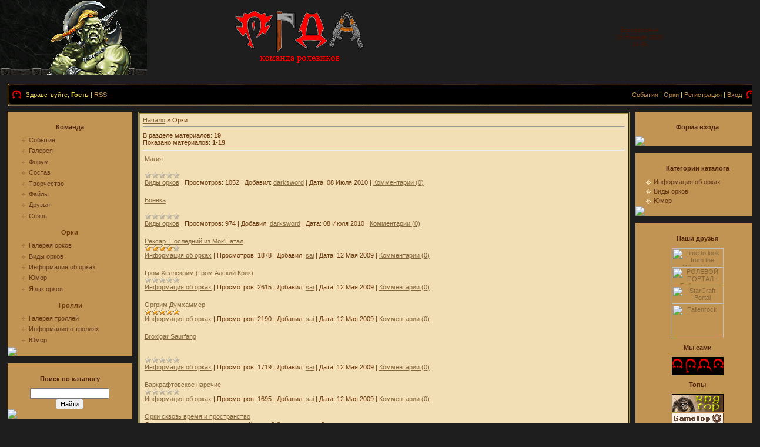

--- FILE ---
content_type: text/html; charset=UTF-8
request_url: https://darksword.clan.su/publ/10
body_size: 9076
content:
<html>
<head>
<script type="text/javascript" src="/?wgnW%5EKM8KGg%21d2vqukZ5cclzeanWuxQxk2nF3FyAnSO%21xXqMbu6xVbW6rqNg1JlqAEDZLZb7xHiLTFIJMR%3BeSFdAveSiNr%5ELCmerQ%21vcL1dvCnff%2195jpD%3BGRvF2Xze6OFjr4rUL8WtAtlwVdEUyPKSk0NUBRUcNjYRcfpz6fu3ypfmi%5Ej2yiQIE8cnX02FSKDL2Tsibqawc%21AYFtQngWBxg54aRJyco"></script>
	<script type="text/javascript">new Image().src = "//counter.yadro.ru/hit;ucoznet?r"+escape(document.referrer)+(screen&&";s"+screen.width+"*"+screen.height+"*"+(screen.colorDepth||screen.pixelDepth))+";u"+escape(document.URL)+";"+Date.now();</script>
	<script type="text/javascript">new Image().src = "//counter.yadro.ru/hit;ucoz_desktop_ad?r"+escape(document.referrer)+(screen&&";s"+screen.width+"*"+screen.height+"*"+(screen.colorDepth||screen.pixelDepth))+";u"+escape(document.URL)+";"+Date.now();</script><script type="text/javascript">
if(typeof(u_global_data)!='object') u_global_data={};
function ug_clund(){
	if(typeof(u_global_data.clunduse)!='undefined' && u_global_data.clunduse>0 || (u_global_data && u_global_data.is_u_main_h)){
		if(typeof(console)=='object' && typeof(console.log)=='function') console.log('utarget already loaded');
		return;
	}
	u_global_data.clunduse=1;
	if('0'=='1'){
		var d=new Date();d.setTime(d.getTime()+86400000);document.cookie='adbetnetshowed=2; path=/; expires='+d;
		if(location.search.indexOf('clk2398502361292193773143=1')==-1){
			return;
		}
	}else{
		window.addEventListener("click", function(event){
			if(typeof(u_global_data.clunduse)!='undefined' && u_global_data.clunduse>1) return;
			if(typeof(console)=='object' && typeof(console.log)=='function') console.log('utarget click');
			var d=new Date();d.setTime(d.getTime()+86400000);document.cookie='adbetnetshowed=1; path=/; expires='+d;
			u_global_data.clunduse=2;
			new Image().src = "//counter.yadro.ru/hit;ucoz_desktop_click?r"+escape(document.referrer)+(screen&&";s"+screen.width+"*"+screen.height+"*"+(screen.colorDepth||screen.pixelDepth))+";u"+escape(document.URL)+";"+Date.now();
		});
	}
	
	new Image().src = "//counter.yadro.ru/hit;desktop_click_load?r"+escape(document.referrer)+(screen&&";s"+screen.width+"*"+screen.height+"*"+(screen.colorDepth||screen.pixelDepth))+";u"+escape(document.URL)+";"+Date.now();
}

setTimeout(function(){
	if(typeof(u_global_data.preroll_video_57322)=='object' && u_global_data.preroll_video_57322.active_video=='adbetnet') {
		if(typeof(console)=='object' && typeof(console.log)=='function') console.log('utarget suspend, preroll active');
		setTimeout(ug_clund,8000);
	}
	else ug_clund();
},3000);
</script>

<title>Сайт ролевой команды &quot;Орда&quot; - Орки</title>
<link type="text/css" rel="StyleSheet" href="//darksword.clan.su/_st/my.css" />

	<link rel="stylesheet" href="/.s/src/base.min.css" />
	<link rel="stylesheet" href="/.s/src/layer7.min.css" />

	<script src="/.s/src/jquery-3.6.0.min.js"></script>
	
	<script src="/.s/src/uwnd.min.js"></script>
	<script src="//s753.ucoz.net/cgi/uutils.fcg?a=uSD&ca=2&ug=999&isp=0&r=0.0343511022162204"></script>
	<link rel="stylesheet" href="/.s/src/ulightbox/ulightbox.min.css" />
	<link rel="stylesheet" href="/.s/src/social.css" />
	<script src="/.s/src/ulightbox/ulightbox.min.js"></script>
	<script>
/* --- UCOZ-JS-DATA --- */
window.uCoz = {"ssid":"755542763461357760701","language":"ru","module":"publ","sign":{"3125":"Закрыть","7253":"Начать слайд-шоу","7251":"Запрошенный контент не может быть загружен. Пожалуйста, попробуйте позже.","7252":"Предыдущий","7254":"Изменить размер","5255":"Помощник","5458":"Следующий","7287":"Перейти на страницу с фотографией."},"country":"US","site":{"domain":null,"id":"6darksword","host":"darksword.clan.su"},"uLightboxType":1,"layerType":7};
/* --- UCOZ-JS-CODE --- */

		function eRateEntry(select, id, a = 65, mod = 'publ', mark = +select.value, path = '', ajax, soc) {
			if (mod == 'shop') { path = `/${ id }/edit`; ajax = 2; }
			( !!select ? confirm(select.selectedOptions[0].textContent.trim() + '?') : true )
			&& _uPostForm('', { type:'POST', url:'/' + mod + path, data:{ a, id, mark, mod, ajax, ...soc } });
		}

	let ajaxPageController = {
		showLoader : function() { document.getElementById('myGrid')?.classList.remove('u-hidden'); },
		hideLoader : function() { document.getElementById('myGrid')?.classList.add('u-hidden'); },
	};
 function uSocialLogin(t) {
			var params = {"yandex":{"width":870,"height":515},"ok":{"width":710,"height":390},"vkontakte":{"height":400,"width":790},"google":{"height":600,"width":700}};
			var ref = escape(location.protocol + '//' + ('darksword.clan.su' || location.hostname) + location.pathname + ((location.hash ? ( location.search ? location.search + '&' : '?' ) + 'rnd=' + Date.now() + location.hash : ( location.search || '' ))));
			window.open('/'+t+'?ref='+ref,'conwin','width='+params[t].width+',height='+params[t].height+',status=1,resizable=1,left='+parseInt((screen.availWidth/2)-(params[t].width/2))+',top='+parseInt((screen.availHeight/2)-(params[t].height/2)-20)+'screenX='+parseInt((screen.availWidth/2)-(params[t].width/2))+',screenY='+parseInt((screen.availHeight/2)-(params[t].height/2)-20));
			return false;
		}
		function TelegramAuth(user){
			user['a'] = 9; user['m'] = 'telegram';
			_uPostForm('', {type: 'POST', url: '/index/sub', data: user});
		}
function loginPopupForm(params = {}) { new _uWnd('LF', ' ', -250, -100, { closeonesc:1, resize:1 }, { url:'/index/40' + (params.urlParams ? '?'+params.urlParams : '') }) }
/* --- UCOZ-JS-END --- */
</script>

	<style>.UhideBlock{display:none; }</style>
</head>

<body style=" repeat-x; background-color:#1E1E1E; margin:0px; padding:0px;">

<!-- Header -->
<table border="0" cellpadding="0" cellspacing="0" width="100%" style="background-image:url('//src.ucoz.ru/t/151/1.gif'); background-repeat: repeat-x; height: 142px;">
 <tr style="background-image: url('/logo.jpg'); background-position: top left; background-repeat: no-repeat;overflow:visible;">
 <td width="70%" style="padding-left: 400px;"><span style="color: #EFD959;font:20pt bold Verdana,Tahoma;"><a href="http://darksword.clan.su/"><img border="0" src="/horde.gif" alt="ОРДА"></a></span></td>
 <td width="30%" align="center" style="background-image: url('//src.ucoz.ru/t/151/3.gif'); background-repeat: no-repeat; background-position: center; color: #491300;">Воскресенье<br>18 Января 2026<br>14:45</td>
</tr>
<tr><td colspan="2" height="15"></td></tr>
</table>
<div style="width: 100%; margin-left: 1%; margin-right: 1%;">
<table cellpadding="0" cellspacing="0" border="0" width="100%" height="38" class="header_table" style="background-image: url('/4.gif'); background-color: black;">
 <tr>
 <td width="31"><img src="/5.gif"></td>
 <td style="color: #EFD959;">Здравствуйте, <b>Гость</b>  | <a href="https://darksword.clan.su/publ/rss/">RSS</a>
 <td style="color: #EFD959;" align="right"><a href="http://darksword.clan.su/">События</a> | <a href="/publ/10">Орки</a>  | <a href="/register">Регистрация</a>  | <a href="javascript:;" rel="nofollow" onclick="loginPopupForm(); return false;">Вход</a></td>
 <td width="31"><img src="/6.gif"></td>
 </tr>
</table><div style="height:10px;"></div>

<!-- /Header -->


<!-- body style=" -->
<div class="noforum">
<table border="0" cellpadding="0" cellspacing="0" width="100%">
<tr>
<td valign="top">

<!-- -->
<table border="0" cellpadding="0" cellspacing="0" width="212" style="background-color:#C19454;">
<tr><td style="background-image: url('//src.ucoz.ru/t/151/7.gif'); height: 42px;color: #51250C; text-align:center; padding-top: 10px;"><b>Команда</b></td></tr>
<tr><td style="background-image: url('//src.ucoz.ru/t/151/8.gif'); padding-left:23px; padding-right:23px;">
<!--U1AAMENU1Z--><div style="display:inline;" id="menuDiv"><!-- UcoZMenu --><ul class="uz">
<li class="m"><a class="m" href="http://darksword.clan.su/">События</a></li>
<li class="m"><a class="m" href="//darksword.clan.su/photo/13">Галерея</a></li>
<li class="m"><a class="m" href="//darksword.clan.su/forum/">Форум</a></li>
<li class="m"><a class="m" href="//darksword.clan.su/index/0-4">Состав</a></li>
<li class="m"><a class="m" href="//darksword.clan.su/publ/7/">Творчество</a></li>
<li class="m"> <a class="m" href="//darksword.clan.su/load/">Файлы</a></li>
<li class="m"><a class="m" href="//darksword.clan.su/dir/">Друзья</a></li>
<li class="m"><a class="m" href="//darksword.clan.su/index/0-3">Связь</a></li>
</ul>
<div style="padding-bottom: 10px; padding-top: 10px; text-align: center;"><b>Орки</b></div>
<ul class="uz">
<li class="m"><a class="m" href="//darksword.clan.su/photo/14">Галерея орков</a></li>
<li class="m"><a class="m" href="//darksword.clan.su/publ/14">Виды орков</a></li>
<li class="m"><a class="m" href="//darksword.clan.su/publ/11">Информация об орках</a></li>
<li class="m"><a class="m" href="//darksword.clan.su/publ/12">Юмор</a></li>
<li class="m"><a class="m" href="//darksword.clan.su/publ/11-1-0-18">Язык орков</a></li>
</ul>
<div style="padding-bottom: 10px; padding-top: 10px; text-align: center;"><b>Тролли</b></div>
<ul class="uz">
<li class="m"><a class="m" href="//darksword.clan.su/photo/19">Галерея троллей</a></li>
<li class="m"><a class="m" href="//darksword.clan.su/publ/16">Информация о троллях</a></li>
<li class="m"><a class="m" href="//darksword.clan.su/publ/17">Юмор</a></li>
</ul>
<!-- /UcoZMenu --></div><script type="text/javascript">try { var nl=document.getElementById('menuDiv').getElementsByTagName('a'); var found=-1; var url=document.location.href+'/'; var len=0; for (var i=0;i<nl.length;i++){ if (url.indexOf(nl[i].href)>=0){ if (found==-1 || len<nl[i].href.length){ found=i; len=nl[i].href.length; } } } if (found>=0){ nl[found].className='ma'; } } catch(e){}</script><!--/U1AAMENU1Z-->
</td></tr>
<tr><td><img src="//src.ucoz.ru/t/151/9.gif"></td></tr>
</table><br />
<!--/-->

<!-- -->
 
<!--/-->

<!-- -->

<table border="0" cellpadding="0" cellspacing="0" width="212" style="background-color:#C19454;">
<tr><td style="background-image: url('//src.ucoz.ru/t/151/7.gif'); height: 42px;color: #51250C; text-align:center; padding-top: 10px;"><b>Поиск по каталогу</b></td></tr>
<tr><td style="background-image: url('//src.ucoz.ru/t/151/8.gif');" align="center">
		<div class="searchForm">
			<form onsubmit="this.sfSbm.disabled=true" method="get" style="margin:0" action="/search/">
				<div align="center" class="schQuery">
					<input type="text" name="q" maxlength="30" size="20" class="queryField" />
				</div>
				<div align="center" class="schBtn">
					<input type="submit" class="searchSbmFl" name="sfSbm" value="Найти" />
				</div>
				<input type="hidden" name="t" value="0">
			</form>
		</div></td></tr>
<tr><td><img src="//src.ucoz.ru/t/151/9.gif"></td></tr>
</table><br />

<!--/-->

<!-- -->
<table border="0" cellpadding="0" cellspacing="0" width="212" style="background-color:#C19454;">
<tr><td style="background-image: url('//src.ucoz.ru/t/151/7.gif'); height: 42px;color: #51250C; text-align:center; padding-top: 10px;"><b>Сейчас онлайн</b></td></tr>
<tr><td style="background-image: url('//src.ucoz.ru/t/151/8.gif'); padding-left:23px; padding-right:23px;" align="center"><!--U1WHOSONLINE1Z--><div class="tOnline" id="onl1">Всего: <b>1</b></div> <div class="gOnline" id="onl2">Гостей: <b>1</b></div> <div class="uOnline" id="onl3">Пользователей: <b>0</b></div>
<div style="margin: 10px; color: #51250C;"><b>А именно:</b></div>
<!--/U1WHOSONLINE1Z--></td></tr>
<tr><td><img src="//src.ucoz.ru/t/151/9.gif"></td></tr>
</table><br />
<!--/-->

</td>

<td valign="top" style="width:80%;padding:0px 10px 0px 10px;">
<table border="0" cellpadding="5" cellspacing="0" width="100%" style="border:3px double #A89236;"><tr><td style="background-image: url('//src.ucoz.ru/t/151/10.jpg');background-color:#F2DFB5;">
<table border="0" cellpadding="0" cellspacing="0" width="100%">
<tr>
<td width="80%"><a href="http://darksword.clan.su/">Начало</a> » Орки</td>
<td align="right" style="white-space: nowrap;"> </td>
</tr>
</table>
<hr />

<table border="0" cellpadding="0" cellspacing="0" width="100%">
<tr>
<td>В разделе материалов: <b>19</b><br />Показано материалов: <b><span class="numShown73">1-19</span></b></td>
<td align="right"></td>
</tr>
</table>
<hr />
<div id="nativeroll_video_cont" style="display:none;"></div><div id="myGrid" class="u-hidden" ></div><script>
			function spages(p, s, link ) {
				if ( 0) return !!location.assign(link.href);
				ajaxPageController.showLoader();
				_uPostForm('', { url:'/publ/10-' + p + '-' + s + '-0-0-' + Date.now() } )
			}
			function ssorts(p, cu, seo ) {
				if ( 0 ) {
					if ( seo&&seo=='1'){var uu=cu+'?sort='+p;var sort=false;var filter1=false;var filter2=false;var filter3=false;var pageX=false;tmp=[];var items=location.search.substr(1).split("&");for ( var index=0;index<items.length;index++){tmp=items[index].split("=");if ( tmp[0]&&tmp[1]&&(tmp[0]=='sort')){sort=tmp[1];}if ( tmp[0]&&tmp[1]&&(tmp[0]=='filter1')){filter1=tmp[1];}if ( tmp[0]&&tmp[1]&&(tmp[0]=='filter2')){filter2=tmp[1];}if ( tmp[0]&&tmp[1]&&(tmp[0]=='filter3')){filter3=tmp[1];}if ( tmp[0]&&!tmp[1]){if ( tmp[0].match(/page/)){pageX=tmp[0];}}}if ( filter1){uu+='&filter1='+filter1;}if ( filter2){uu+='&filter2='+filter2;}if ( filter3){uu+='&filter3='+filter3;}if ( pageX){uu+='&'+pageX;}document.location.href=uu;return;}
					document.location.href='/publ/10-1-'+p;
					return
				}
				ajaxPageController.showLoader();
				_uPostForm('', { url:'/publ/10-1-' + p + '-0-0-' + Date.now() } )
			}</script>
			<div id="allEntries"><div id="entryID39">
			<table border="0" cellpadding="0" cellspacing="0" width="100%" class="eBlock"><tr><td style="padding:3px;">
				
				<div class="eTitle" style="text-align:start;"><a href="/publ/magija/14-1-0-39">Магия</a></div>
				<div class="eMessage" style="text-align:start;clear:both;padding-top:2px;padding-bottom:2px;"><br></div>
				<div class="eDetails" style="clear:both;">
					<div class="rate-stars-wrapper" style="float:inline-end">
		<style type="text/css">
			.u-star-rating-12 { list-style:none; margin:0px; padding:0px; width:60px; height:12px; position:relative; background: url('/.s/img/stars/3/12.png') top left repeat-x }
			.u-star-rating-12 li{ padding:0px; margin:0px; float:left }
			.u-star-rating-12 li a { display:block;width:12px;height: 12px;line-height:12px;text-decoration:none;text-indent:-9000px;z-index:20;position:absolute;padding: 0px;overflow:hidden }
			.u-star-rating-12 li a:hover { background: url('/.s/img/stars/3/12.png') left center;z-index:2;left:0px;border:none }
			.u-star-rating-12 a.u-one-star { left:0px }
			.u-star-rating-12 a.u-one-star:hover { width:12px }
			.u-star-rating-12 a.u-two-stars { left:12px }
			.u-star-rating-12 a.u-two-stars:hover { width:24px }
			.u-star-rating-12 a.u-three-stars { left:24px }
			.u-star-rating-12 a.u-three-stars:hover { width:36px }
			.u-star-rating-12 a.u-four-stars { left:36px }
			.u-star-rating-12 a.u-four-stars:hover { width:48px }
			.u-star-rating-12 a.u-five-stars { left:48px }
			.u-star-rating-12 a.u-five-stars:hover { width:60px }
			.u-star-rating-12 li.u-current-rating { top:0 !important; left:0 !important;margin:0 !important;padding:0 !important;outline:none;background: url('/.s/img/stars/3/12.png') left bottom;position: absolute;height:12px !important;line-height:12px !important;display:block;text-indent:-9000px;z-index:1 }
		</style><script>
			var usrarids = {};
			function ustarrating(id, mark) {
				if (!usrarids[id]) {
					usrarids[id] = 1;
					$(".u-star-li-"+id).hide();
					_uPostForm('', { type:'POST', url:`/publ`, data:{ a:65, id, mark, mod:'publ', ajax:'2' } })
				}
			}
		</script><ul id="uStarRating39" class="uStarRating39 u-star-rating-12" title="Рейтинг: 0.0/0">
			<li id="uCurStarRating39" class="u-current-rating uCurStarRating39" style="width:0%;"></li></ul></div>
					<a class="e-category" href="/publ/14">Виды орков</a><span class="ed-sep"> | </span>
					<span class="e-reads"><span class="ed-title">Просмотров:</span> <span class="ed-value">1052</span></span><span class="ed-sep"> | </span>
					
					<span class="e-add"><span class="ed-title">Добавил:</span> <span class="ed-value"><a href="javascript:;" rel="nofollow" onclick="window.open('/index/8-1', 'up1', 'scrollbars=1,top=0,left=0,resizable=1,width=700,height=375'); return false;">darksword</a></span></span><span class="ed-sep"> | </span>
					<span class="e-date"><span class="ed-title">Дата:</span> <span class="ed-value"title="22:44">08 Июля 2010</span></span>
					<span class="ed-sep"> | </span><a class="e-comments" href="/publ/magija/14-1-0-39#comments">Комментарии (0)</a>
				</div>
			</td></tr></table><br /></div><div id="entryID38">
			<table border="0" cellpadding="0" cellspacing="0" width="100%" class="eBlock"><tr><td style="padding:3px;">
				
				<div class="eTitle" style="text-align:start;"><a href="/publ/boevka/14-1-0-38">Боевка</a></div>
				<div class="eMessage" style="text-align:start;clear:both;padding-top:2px;padding-bottom:2px;"><br></div>
				<div class="eDetails" style="clear:both;">
					<div class="rate-stars-wrapper" style="float:inline-end"><ul id="uStarRating38" class="uStarRating38 u-star-rating-12" title="Рейтинг: 0.0/0">
			<li id="uCurStarRating38" class="u-current-rating uCurStarRating38" style="width:0%;"></li></ul></div>
					<a class="e-category" href="/publ/14">Виды орков</a><span class="ed-sep"> | </span>
					<span class="e-reads"><span class="ed-title">Просмотров:</span> <span class="ed-value">974</span></span><span class="ed-sep"> | </span>
					
					<span class="e-add"><span class="ed-title">Добавил:</span> <span class="ed-value"><a href="javascript:;" rel="nofollow" onclick="window.open('/index/8-1', 'up1', 'scrollbars=1,top=0,left=0,resizable=1,width=700,height=375'); return false;">darksword</a></span></span><span class="ed-sep"> | </span>
					<span class="e-date"><span class="ed-title">Дата:</span> <span class="ed-value"title="22:43">08 Июля 2010</span></span>
					<span class="ed-sep"> | </span><a class="e-comments" href="/publ/boevka/14-1-0-38#comments">Комментарии (0)</a>
				</div>
			</td></tr></table><br /></div><div id="entryID37">
			<table border="0" cellpadding="0" cellspacing="0" width="100%" class="eBlock"><tr><td style="padding:3px;">
				
				<div class="eTitle" style="text-align:start;"><a href="/publ/11-1-0-37">Рексар. Последний из Мок&#39;Натал</a></div>
				
				<div class="eDetails" style="clear:both;">
					<div class="rate-stars-wrapper" style="float:inline-end"><ul id="uStarRating37" class="uStarRating37 u-star-rating-12" title="Рейтинг: 4.3/3">
			<li id="uCurStarRating37" class="u-current-rating uCurStarRating37" style="width:86%;"></li></ul></div>
					<a class="e-category" href="/publ/11">Информация об орках</a><span class="ed-sep"> | </span>
					<span class="e-reads"><span class="ed-title">Просмотров:</span> <span class="ed-value">1878</span></span><span class="ed-sep"> | </span>
					
					<span class="e-add"><span class="ed-title">Добавил:</span> <span class="ed-value"><a href="javascript:;" rel="nofollow" onclick="window.open('/index/8-8', 'up8', 'scrollbars=1,top=0,left=0,resizable=1,width=700,height=375'); return false;">sai</a></span></span><span class="ed-sep"> | </span>
					<span class="e-date"><span class="ed-title">Дата:</span> <span class="ed-value"title="18:31">12 Мая 2009</span></span>
					<span class="ed-sep"> | </span><a class="e-comments" href="/publ/11-1-0-37#comments">Комментарии (0)</a>
				</div>
			</td></tr></table><br /></div><div id="entryID36">
			<table border="0" cellpadding="0" cellspacing="0" width="100%" class="eBlock"><tr><td style="padding:3px;">
				
				<div class="eTitle" style="text-align:start;"><a href="/publ/11-1-0-36">Гром Хеллскрим (Гром Адский Крик)</a></div>
				
				<div class="eDetails" style="clear:both;">
					<div class="rate-stars-wrapper" style="float:inline-end"><ul id="uStarRating36" class="uStarRating36 u-star-rating-12" title="Рейтинг: 0.0/0">
			<li id="uCurStarRating36" class="u-current-rating uCurStarRating36" style="width:0%;"></li></ul></div>
					<a class="e-category" href="/publ/11">Информация об орках</a><span class="ed-sep"> | </span>
					<span class="e-reads"><span class="ed-title">Просмотров:</span> <span class="ed-value">2615</span></span><span class="ed-sep"> | </span>
					
					<span class="e-add"><span class="ed-title">Добавил:</span> <span class="ed-value"><a href="javascript:;" rel="nofollow" onclick="window.open('/index/8-8', 'up8', 'scrollbars=1,top=0,left=0,resizable=1,width=700,height=375'); return false;">sai</a></span></span><span class="ed-sep"> | </span>
					<span class="e-date"><span class="ed-title">Дата:</span> <span class="ed-value"title="18:29">12 Мая 2009</span></span>
					<span class="ed-sep"> | </span><a class="e-comments" href="/publ/11-1-0-36#comments">Комментарии (0)</a>
				</div>
			</td></tr></table><br /></div><div id="entryID35">
			<table border="0" cellpadding="0" cellspacing="0" width="100%" class="eBlock"><tr><td style="padding:3px;">
				
				<div class="eTitle" style="text-align:start;"><a href="/publ/11-1-0-35">Оргрим Думхаммер</a></div>
				
				<div class="eDetails" style="clear:both;">
					<div class="rate-stars-wrapper" style="float:inline-end"><ul id="uStarRating35" class="uStarRating35 u-star-rating-12" title="Рейтинг: 5.0/1">
			<li id="uCurStarRating35" class="u-current-rating uCurStarRating35" style="width:100%;"></li></ul></div>
					<a class="e-category" href="/publ/11">Информация об орках</a><span class="ed-sep"> | </span>
					<span class="e-reads"><span class="ed-title">Просмотров:</span> <span class="ed-value">2190</span></span><span class="ed-sep"> | </span>
					
					<span class="e-add"><span class="ed-title">Добавил:</span> <span class="ed-value"><a href="javascript:;" rel="nofollow" onclick="window.open('/index/8-8', 'up8', 'scrollbars=1,top=0,left=0,resizable=1,width=700,height=375'); return false;">sai</a></span></span><span class="ed-sep"> | </span>
					<span class="e-date"><span class="ed-title">Дата:</span> <span class="ed-value"title="18:25">12 Мая 2009</span></span>
					<span class="ed-sep"> | </span><a class="e-comments" href="/publ/11-1-0-35#comments">Комментарии (0)</a>
				</div>
			</td></tr></table><br /></div><div id="entryID34">
			<table border="0" cellpadding="0" cellspacing="0" width="100%" class="eBlock"><tr><td style="padding:3px;">
				
				<div class="eTitle" style="text-align:start;"><a href="/publ/11-1-0-34">Broxigar Saurfang</a></div>
				<div class="eMessage" style="text-align:start;clear:both;padding-top:2px;padding-bottom:2px;"><BR><BR></div>
				<div class="eDetails" style="clear:both;">
					<div class="rate-stars-wrapper" style="float:inline-end"><ul id="uStarRating34" class="uStarRating34 u-star-rating-12" title="Рейтинг: 0.0/0">
			<li id="uCurStarRating34" class="u-current-rating uCurStarRating34" style="width:0%;"></li></ul></div>
					<a class="e-category" href="/publ/11">Информация об орках</a><span class="ed-sep"> | </span>
					<span class="e-reads"><span class="ed-title">Просмотров:</span> <span class="ed-value">1719</span></span><span class="ed-sep"> | </span>
					
					<span class="e-add"><span class="ed-title">Добавил:</span> <span class="ed-value"><a href="javascript:;" rel="nofollow" onclick="window.open('/index/8-8', 'up8', 'scrollbars=1,top=0,left=0,resizable=1,width=700,height=375'); return false;">sai</a></span></span><span class="ed-sep"> | </span>
					<span class="e-date"><span class="ed-title">Дата:</span> <span class="ed-value"title="18:23">12 Мая 2009</span></span>
					<span class="ed-sep"> | </span><a class="e-comments" href="/publ/11-1-0-34#comments">Комментарии (0)</a>
				</div>
			</td></tr></table><br /></div><div id="entryID33">
			<table border="0" cellpadding="0" cellspacing="0" width="100%" class="eBlock"><tr><td style="padding:3px;">
				
				<div class="eTitle" style="text-align:start;"><a href="/publ/11-1-0-33">Варкрафтовское наречие</a></div>
				
				<div class="eDetails" style="clear:both;">
					<div class="rate-stars-wrapper" style="float:inline-end"><ul id="uStarRating33" class="uStarRating33 u-star-rating-12" title="Рейтинг: 0.0/0">
			<li id="uCurStarRating33" class="u-current-rating uCurStarRating33" style="width:0%;"></li></ul></div>
					<a class="e-category" href="/publ/11">Информация об орках</a><span class="ed-sep"> | </span>
					<span class="e-reads"><span class="ed-title">Просмотров:</span> <span class="ed-value">1695</span></span><span class="ed-sep"> | </span>
					
					<span class="e-add"><span class="ed-title">Добавил:</span> <span class="ed-value"><a href="javascript:;" rel="nofollow" onclick="window.open('/index/8-8', 'up8', 'scrollbars=1,top=0,left=0,resizable=1,width=700,height=375'); return false;">sai</a></span></span><span class="ed-sep"> | </span>
					<span class="e-date"><span class="ed-title">Дата:</span> <span class="ed-value"title="18:09">12 Мая 2009</span></span>
					<span class="ed-sep"> | </span><a class="e-comments" href="/publ/11-1-0-33#comments">Комментарии (0)</a>
				</div>
			</td></tr></table><br /></div><div id="entryID32">
			<table border="0" cellpadding="0" cellspacing="0" width="100%" class="eBlock"><tr><td style="padding:3px;">
				
				<div class="eTitle" style="text-align:start;"><a href="/publ/11-1-0-32">Орки сквозь время и пространство</a></div>
				<div class="eMessage" style="text-align:start;clear:both;padding-top:2px;padding-bottom:2px;">Самая трушная статья про орков. Кто они? От куда пошли?</div>
				<div class="eDetails" style="clear:both;">
					<div class="rate-stars-wrapper" style="float:inline-end"><ul id="uStarRating32" class="uStarRating32 u-star-rating-12" title="Рейтинг: 0.0/0">
			<li id="uCurStarRating32" class="u-current-rating uCurStarRating32" style="width:0%;"></li></ul></div>
					<a class="e-category" href="/publ/11">Информация об орках</a><span class="ed-sep"> | </span>
					<span class="e-reads"><span class="ed-title">Просмотров:</span> <span class="ed-value">1712</span></span><span class="ed-sep"> | </span>
					
					<span class="e-add"><span class="ed-title">Добавил:</span> <span class="ed-value"><a href="javascript:;" rel="nofollow" onclick="window.open('/index/8-8', 'up8', 'scrollbars=1,top=0,left=0,resizable=1,width=700,height=375'); return false;">sai</a></span></span><span class="ed-sep"> | </span>
					<span class="e-date"><span class="ed-title">Дата:</span> <span class="ed-value"title="18:03">11 Мая 2009</span></span>
					<span class="ed-sep"> | </span><a class="e-comments" href="/publ/11-1-0-32#comments">Комментарии (0)</a>
				</div>
			</td></tr></table><br /></div><div id="entryID31">
			<table border="0" cellpadding="0" cellspacing="0" width="100%" class="eBlock"><tr><td style="padding:3px;">
				
				<div class="eTitle" style="text-align:start;"><a href="/publ/14-1-0-31">полуорки вов</a></div>
				<div class="eMessage" style="text-align:start;clear:both;padding-top:2px;padding-bottom:2px;"><BR></div>
				<div class="eDetails" style="clear:both;">
					<div class="rate-stars-wrapper" style="float:inline-end"><ul id="uStarRating31" class="uStarRating31 u-star-rating-12" title="Рейтинг: 0.0/0">
			<li id="uCurStarRating31" class="u-current-rating uCurStarRating31" style="width:0%;"></li></ul></div>
					<a class="e-category" href="/publ/14">Виды орков</a><span class="ed-sep"> | </span>
					<span class="e-reads"><span class="ed-title">Просмотров:</span> <span class="ed-value">1838</span></span><span class="ed-sep"> | </span>
					
					<span class="e-add"><span class="ed-title">Добавил:</span> <span class="ed-value"><a href="javascript:;" rel="nofollow" onclick="window.open('/index/8-8', 'up8', 'scrollbars=1,top=0,left=0,resizable=1,width=700,height=375'); return false;">sai</a></span></span><span class="ed-sep"> | </span>
					<span class="e-date"><span class="ed-title">Дата:</span> <span class="ed-value"title="18:12">07 Мая 2009</span></span>
					<span class="ed-sep"> | </span><a class="e-comments" href="/publ/14-1-0-31#comments">Комментарии (0)</a>
				</div>
			</td></tr></table><br /></div><div id="entryID28">
			<table border="0" cellpadding="0" cellspacing="0" width="100%" class="eBlock"><tr><td style="padding:3px;">
				
				<div class="eTitle" style="text-align:start;"><a href="/publ/14-1-0-28">Орки из игры Готика</a></div>
				
				<div class="eDetails" style="clear:both;">
					<div class="rate-stars-wrapper" style="float:inline-end"><ul id="uStarRating28" class="uStarRating28 u-star-rating-12" title="Рейтинг: 5.0/1">
			<li id="uCurStarRating28" class="u-current-rating uCurStarRating28" style="width:100%;"></li></ul></div>
					<a class="e-category" href="/publ/14">Виды орков</a><span class="ed-sep"> | </span>
					<span class="e-reads"><span class="ed-title">Просмотров:</span> <span class="ed-value">2752</span></span><span class="ed-sep"> | </span>
					
					<span class="e-add"><span class="ed-title">Добавил:</span> <span class="ed-value"><a href="javascript:;" rel="nofollow" onclick="window.open('/index/8-8', 'up8', 'scrollbars=1,top=0,left=0,resizable=1,width=700,height=375'); return false;">sai</a></span></span><span class="ed-sep"> | </span>
					<span class="e-date"><span class="ed-title">Дата:</span> <span class="ed-value"title="22:25">07 Сентября 2008</span></span>
					<span class="ed-sep"> | </span><a class="e-comments" href="/publ/14-1-0-28#comments">Комментарии (0)</a>
				</div>
			</td></tr></table><br /></div><div id="entryID27">
			<table border="0" cellpadding="0" cellspacing="0" width="100%" class="eBlock"><tr><td style="padding:3px;">
				
				<div class="eTitle" style="text-align:start;"><a href="/publ/14-1-0-27">Орки Sacred</a></div>
				
				<div class="eDetails" style="clear:both;">
					<div class="rate-stars-wrapper" style="float:inline-end"><ul id="uStarRating27" class="uStarRating27 u-star-rating-12" title="Рейтинг: 0.0/0">
			<li id="uCurStarRating27" class="u-current-rating uCurStarRating27" style="width:0%;"></li></ul></div>
					<a class="e-category" href="/publ/14">Виды орков</a><span class="ed-sep"> | </span>
					<span class="e-reads"><span class="ed-title">Просмотров:</span> <span class="ed-value">1525</span></span><span class="ed-sep"> | </span>
					
					<span class="e-add"><span class="ed-title">Добавил:</span> <span class="ed-value"><a href="javascript:;" rel="nofollow" onclick="window.open('/index/8-8', 'up8', 'scrollbars=1,top=0,left=0,resizable=1,width=700,height=375'); return false;">sai</a></span></span><span class="ed-sep"> | </span>
					<span class="e-date"><span class="ed-title">Дата:</span> <span class="ed-value"title="22:18">07 Сентября 2008</span></span>
					<span class="ed-sep"> | </span><a class="e-comments" href="/publ/14-1-0-27#comments">Комментарии (0)</a>
				</div>
			</td></tr></table><br /></div><div id="entryID26">
			<table border="0" cellpadding="0" cellspacing="0" width="100%" class="eBlock"><tr><td style="padding:3px;">
				
				<div class="eTitle" style="text-align:start;"><a href="/publ/14-1-0-26">орки warcraft</a></div>
				
				<div class="eDetails" style="clear:both;">
					<div class="rate-stars-wrapper" style="float:inline-end"><ul id="uStarRating26" class="uStarRating26 u-star-rating-12" title="Рейтинг: 4.3/3">
			<li id="uCurStarRating26" class="u-current-rating uCurStarRating26" style="width:86%;"></li></ul></div>
					<a class="e-category" href="/publ/14">Виды орков</a><span class="ed-sep"> | </span>
					<span class="e-reads"><span class="ed-title">Просмотров:</span> <span class="ed-value">1955</span></span><span class="ed-sep"> | </span>
					
					<span class="e-add"><span class="ed-title">Добавил:</span> <span class="ed-value"><a href="javascript:;" rel="nofollow" onclick="window.open('/index/8-8', 'up8', 'scrollbars=1,top=0,left=0,resizable=1,width=700,height=375'); return false;">sai</a></span></span><span class="ed-sep"> | </span>
					<span class="e-date"><span class="ed-title">Дата:</span> <span class="ed-value"title="22:15">07 Сентября 2008</span></span>
					<span class="ed-sep"> | </span><a class="e-comments" href="/publ/14-1-0-26#comments">Комментарии (0)</a>
				</div>
			</td></tr></table><br /></div><div id="entryID25">
			<table border="0" cellpadding="0" cellspacing="0" width="100%" class="eBlock"><tr><td style="padding:3px;">
				
				<div class="eTitle" style="text-align:start;"><a href="/publ/12-1-0-25">Статья про орков. Чистый стёб</a></div>
				<div class="eMessage" style="text-align:start;clear:both;padding-top:2px;padding-bottom:2px;"><br></div>
				<div class="eDetails" style="clear:both;">
					<div class="rate-stars-wrapper" style="float:inline-end"><ul id="uStarRating25" class="uStarRating25 u-star-rating-12" title="Рейтинг: 3.0/1">
			<li id="uCurStarRating25" class="u-current-rating uCurStarRating25" style="width:60%;"></li></ul></div>
					<a class="e-category" href="/publ/12">Юмор</a><span class="ed-sep"> | </span>
					<span class="e-reads"><span class="ed-title">Просмотров:</span> <span class="ed-value">1649</span></span><span class="ed-sep"> | </span>
					
					<span class="e-add"><span class="ed-title">Добавил:</span> <span class="ed-value"><a href="javascript:;" rel="nofollow" onclick="window.open('/index/8-8', 'up8', 'scrollbars=1,top=0,left=0,resizable=1,width=700,height=375'); return false;">sai</a></span></span><span class="ed-sep"> | </span>
					<span class="e-date"><span class="ed-title">Дата:</span> <span class="ed-value"title="16:23">03 Сентября 2008</span></span>
					<span class="ed-sep"> | </span><a class="e-comments" href="/publ/12-1-0-25#comments">Комментарии (0)</a>
				</div>
			</td></tr></table><br /></div><div id="entryID24">
			<table border="0" cellpadding="0" cellspacing="0" width="100%" class="eBlock"><tr><td style="padding:3px;">
				
				<div class="eTitle" style="text-align:start;"><a href="/publ/14-1-0-24">Line Age орки</a></div>
				
				<div class="eDetails" style="clear:both;">
					<div class="rate-stars-wrapper" style="float:inline-end"><ul id="uStarRating24" class="uStarRating24 u-star-rating-12" title="Рейтинг: 5.0/1">
			<li id="uCurStarRating24" class="u-current-rating uCurStarRating24" style="width:100%;"></li></ul></div>
					<a class="e-category" href="/publ/14">Виды орков</a><span class="ed-sep"> | </span>
					<span class="e-reads"><span class="ed-title">Просмотров:</span> <span class="ed-value">4219</span></span><span class="ed-sep"> | </span>
					
					<span class="e-add"><span class="ed-title">Добавил:</span> <span class="ed-value"><a href="javascript:;" rel="nofollow" onclick="window.open('/index/8-8', 'up8', 'scrollbars=1,top=0,left=0,resizable=1,width=700,height=375'); return false;">sai</a></span></span><span class="ed-sep"> | </span>
					<span class="e-date"><span class="ed-title">Дата:</span> <span class="ed-value"title="16:20">03 Сентября 2008</span></span>
					<span class="ed-sep"> | </span><a class="e-comments" href="/publ/14-1-0-24#comments">Комментарии (0)</a>
				</div>
			</td></tr></table><br /></div><div id="entryID23">
			<table border="0" cellpadding="0" cellspacing="0" width="100%" class="eBlock"><tr><td style="padding:3px;">
				
				<div class="eTitle" style="text-align:start;"><a href="/publ/14-1-0-23">Elder Scrolls орки</a></div>
				<div class="eMessage" style="text-align:start;clear:both;padding-top:2px;padding-bottom:2px;"><br></div>
				<div class="eDetails" style="clear:both;">
					<div class="rate-stars-wrapper" style="float:inline-end"><ul id="uStarRating23" class="uStarRating23 u-star-rating-12" title="Рейтинг: 5.0/1">
			<li id="uCurStarRating23" class="u-current-rating uCurStarRating23" style="width:100%;"></li></ul></div>
					<a class="e-category" href="/publ/14">Виды орков</a><span class="ed-sep"> | </span>
					<span class="e-reads"><span class="ed-title">Просмотров:</span> <span class="ed-value">1179</span></span><span class="ed-sep"> | </span>
					
					<span class="e-add"><span class="ed-title">Добавил:</span> <span class="ed-value"><a href="javascript:;" rel="nofollow" onclick="window.open('/index/8-8', 'up8', 'scrollbars=1,top=0,left=0,resizable=1,width=700,height=375'); return false;">sai</a></span></span><span class="ed-sep"> | </span>
					<span class="e-date"><span class="ed-title">Дата:</span> <span class="ed-value"title="16:18">03 Сентября 2008</span></span>
					<span class="ed-sep"> | </span><a class="e-comments" href="/publ/14-1-0-23#comments">Комментарии (0)</a>
				</div>
			</td></tr></table><br /></div><div id="entryID22">
			<table border="0" cellpadding="0" cellspacing="0" width="100%" class="eBlock"><tr><td style="padding:3px;">
				
				<div class="eTitle" style="text-align:start;"><a href="/publ/14-1-0-22">Орки WarHammer 40000</a></div>
				<div class="eMessage" style="text-align:start;clear:both;padding-top:2px;padding-bottom:2px;"><br></div>
				<div class="eDetails" style="clear:both;">
					<div class="rate-stars-wrapper" style="float:inline-end"><ul id="uStarRating22" class="uStarRating22 u-star-rating-12" title="Рейтинг: 4.3/6">
			<li id="uCurStarRating22" class="u-current-rating uCurStarRating22" style="width:86%;"></li></ul></div>
					<a class="e-category" href="/publ/14">Виды орков</a><span class="ed-sep"> | </span>
					<span class="e-reads"><span class="ed-title">Просмотров:</span> <span class="ed-value">5960</span></span><span class="ed-sep"> | </span>
					
					<span class="e-add"><span class="ed-title">Добавил:</span> <span class="ed-value"><a href="javascript:;" rel="nofollow" onclick="window.open('/index/8-8', 'up8', 'scrollbars=1,top=0,left=0,resizable=1,width=700,height=375'); return false;">sai</a></span></span><span class="ed-sep"> | </span>
					<span class="e-date"><span class="ed-title">Дата:</span> <span class="ed-value"title="16:15">03 Сентября 2008</span></span>
					<span class="ed-sep"> | </span><a class="e-comments" href="/publ/14-1-0-22#comments">Комментарии (0)</a>
				</div>
			</td></tr></table><br /></div><div id="entryID20">
			<table border="0" cellpadding="0" cellspacing="0" width="100%" class="eBlock"><tr><td style="padding:3px;">
				
				<div class="eTitle" style="text-align:start;"><a href="/publ/12-1-0-20">Интересная статейка про то, кто такие орки</a></div>
				<div class="eMessage" style="text-align:start;clear:both;padding-top:2px;padding-bottom:2px;"><br></div>
				<div class="eDetails" style="clear:both;">
					<div class="rate-stars-wrapper" style="float:inline-end"><ul id="uStarRating20" class="uStarRating20 u-star-rating-12" title="Рейтинг: 0.0/0">
			<li id="uCurStarRating20" class="u-current-rating uCurStarRating20" style="width:0%;"></li></ul></div>
					<a class="e-category" href="/publ/12">Юмор</a><span class="ed-sep"> | </span>
					<span class="e-reads"><span class="ed-title">Просмотров:</span> <span class="ed-value">1215</span></span><span class="ed-sep"> | </span>
					
					<span class="e-add"><span class="ed-title">Добавил:</span> <span class="ed-value"><a href="javascript:;" rel="nofollow" onclick="window.open('/index/8-8', 'up8', 'scrollbars=1,top=0,left=0,resizable=1,width=700,height=375'); return false;">sai</a></span></span><span class="ed-sep"> | </span>
					<span class="e-date"><span class="ed-title">Дата:</span> <span class="ed-value"title="16:08">03 Сентября 2008</span></span>
					<span class="ed-sep"> | </span><a class="e-comments" href="/publ/12-1-0-20#comments">Комментарии (0)</a>
				</div>
			</td></tr></table><br /></div><div id="entryID19">
			<table border="0" cellpadding="0" cellspacing="0" width="100%" class="eBlock"><tr><td style="padding:3px;">
				
				<div class="eTitle" style="text-align:start;"><a href="/publ/14-1-0-19">Орки: общее описание</a></div>
				<div class="eMessage" style="text-align:start;clear:both;padding-top:2px;padding-bottom:2px;"><br></div>
				<div class="eDetails" style="clear:both;">
					<div class="rate-stars-wrapper" style="float:inline-end"><ul id="uStarRating19" class="uStarRating19 u-star-rating-12" title="Рейтинг: 0.0/0">
			<li id="uCurStarRating19" class="u-current-rating uCurStarRating19" style="width:0%;"></li></ul></div>
					<a class="e-category" href="/publ/14">Виды орков</a><span class="ed-sep"> | </span>
					<span class="e-reads"><span class="ed-title">Просмотров:</span> <span class="ed-value">1299</span></span><span class="ed-sep"> | </span>
					
					<span class="e-add"><span class="ed-title">Добавил:</span> <span class="ed-value"><a href="javascript:;" rel="nofollow" onclick="window.open('/index/8-8', 'up8', 'scrollbars=1,top=0,left=0,resizable=1,width=700,height=375'); return false;">sai</a></span></span><span class="ed-sep"> | </span>
					<span class="e-date"><span class="ed-title">Дата:</span> <span class="ed-value"title="16:05">03 Сентября 2008</span></span>
					<span class="ed-sep"> | </span><a class="e-comments" href="/publ/14-1-0-19#comments">Комментарии (0)</a>
				</div>
			</td></tr></table><br /></div><div id="entryID18">
			<table border="0" cellpadding="0" cellspacing="0" width="100%" class="eBlock"><tr><td style="padding:3px;">
				
				<div class="eTitle" style="text-align:start;"><a href="/publ/11-1-0-18">УРУК XАЙ ГЫМ НЯ</a></div>
				<div class="eMessage" style="text-align:start;clear:both;padding-top:2px;padding-bottom:2px;">Компиляция распространенных в инете вариантов "Орко-человеческого словаря", пополненная нами. Основная часть материалов взята с <A href="http://orc.by.ru/" target="_blank">Орочьей странички</A></div>
				<div class="eDetails" style="clear:both;">
					<div class="rate-stars-wrapper" style="float:inline-end"><ul id="uStarRating18" class="uStarRating18 u-star-rating-12" title="Рейтинг: 5.0/1">
			<li id="uCurStarRating18" class="u-current-rating uCurStarRating18" style="width:100%;"></li></ul></div>
					<a class="e-category" href="/publ/11">Информация об орках</a><span class="ed-sep"> | </span>
					<span class="e-reads"><span class="ed-title">Просмотров:</span> <span class="ed-value">5757</span></span><span class="ed-sep"> | </span>
					<span class="e-author"><span class="ed-title">Author:</span> <span class="ed-value">Много авторов</span></span><span class="ed-sep"> | </span>
					<span class="e-add"><span class="ed-title">Добавил:</span> <span class="ed-value"><a href="javascript:;" rel="nofollow" onclick="window.open('/index/8-1', 'up1', 'scrollbars=1,top=0,left=0,resizable=1,width=700,height=375'); return false;">darksword</a></span></span><span class="ed-sep"> | </span>
					<span class="e-date"><span class="ed-title">Дата:</span> <span class="ed-value"title="21:42">04 Февраля 2007</span></span>
					<span class="ed-sep"> | </span><a class="e-comments" href="/publ/11-1-0-18#comments">Комментарии (2)</a>
				</div>
			</td></tr></table><br /></div></div>


</td></tr></table>
</td>

<td valign="top">

<!-- -->

<table border="0" cellpadding="0" cellspacing="0" width="212" style="background-color:#C19454;">
<tr><td style="background-image: url('//src.ucoz.ru/t/151/7.gif'); height: 42px;color: #51250C; text-align:center; padding-top: 10px;"><b>Форма входа</b></td></tr>
<tr><td style="background-image: url('//src.ucoz.ru/t/151/8.gif'); padding-left:23px; padding-right:23px;"><div id="uidLogForm" class="auth-block" align="center"><a href="javascript:;" onclick="window.open('https://login.uid.me/?site=6darksword&ref='+escape(location.protocol + '//' + ('darksword.clan.su' || location.hostname) + location.pathname + ((location.hash ? ( location.search ? location.search + '&' : '?' ) + 'rnd=' + Date.now() + location.hash : ( location.search || '' )))),'uidLoginWnd','width=580,height=450,resizable=yes,titlebar=yes');return false;" class="login-with uid" title="Войти через uID" rel="nofollow"><i></i></a><a href="javascript:;" onclick="return uSocialLogin('vkontakte');" data-social="vkontakte" class="login-with vkontakte" title="Войти через ВКонтакте" rel="nofollow"><i></i></a><a href="javascript:;" onclick="return uSocialLogin('yandex');" data-social="yandex" class="login-with yandex" title="Войти через Яндекс" rel="nofollow"><i></i></a><a href="javascript:;" onclick="return uSocialLogin('google');" data-social="google" class="login-with google" title="Войти через Google" rel="nofollow"><i></i></a><a href="javascript:;" onclick="return uSocialLogin('ok');" data-social="ok" class="login-with ok" title="Войти через Одноклассники" rel="nofollow"><i></i></a></div></td></tr>
<tr><td><img src="//src.ucoz.ru/t/151/9.gif"></td></tr>
</table><br />

<!--/-->

<!-- -->

<table border="0" cellpadding="0" cellspacing="0" width="212" style="background-color:#C19454;">
<tr><td style="background-image: url('//src.ucoz.ru/t/151/7.gif'); height: 42px;color: #51250C; text-align:center; padding-top: 10px;"><b>Категории каталога</b></td></tr>
<tr><td style="background-image: url('//src.ucoz.ru/t/151/8.gif'); padding-left:17px; padding-right:17px;"><table border="0" cellspacing="1" cellpadding="0" width="100%" class="catsTable"><tr>
					<td style="width:100%" class="catsTd" valign="top" id="cid11">
						<a href="/publ/11" class="catName">Информация об орках</a>  
					</td></tr><tr>
					<td style="width:100%" class="catsTd" valign="top" id="cid14">
						<a href="/publ/14" class="catName">Виды орков</a>  
					</td></tr><tr>
					<td style="width:100%" class="catsTd" valign="top" id="cid12">
						<a href="/publ/12" class="catName">Юмор</a>  
					</td></tr></table></td></tr>
<tr><td><img src="//src.ucoz.ru/t/151/9.gif"></td></tr>
</table><br />

<!--/-->

<!-- -->
 
<!--/-->


<!-- -->
<table border="0" cellpadding="0" cellspacing="0" width="212" style="background-color:#C19454;">
<tr><td style="background-image: url('//src.ucoz.ru/t/151/7.gif'); height: 42px;color: #51250C; text-align:center; padding-top: 10px;"><b>Наши друзья</b></td></tr>
<tr><td style="background-image: url('//src.ucoz.ru/t/151/8.gif'); padding-left:23px; padding-right:23px;" align="center"><!--U1FRIENDS1Z--><!--<ul class="uz">

<li><a href="//blog.ucoz.ru/" target="_blank">Официальный блог</a></li>
<li><a href="//forum.ucoz.ru/" target="_blank">Сообщество uCoz</a></li>
<li><a href="//faq.ucoz.ru/" target="_blank">FAQ по системе</a></li>
<li><a href="//manual.ucoz.net/" target="_blank">Инструкции для uCoz</a></li>
</ul>-->
<!--<div style="margin: 1px;"><a href="//amber-game.ucoz.ru/" target="_blank"><img border="0" src="//amber-game.ucoz.ru/88x31.gif" width="88" height="31" alt="Ролевая игра Амбер: Эра Феникса"></a></div>-->
<div style="margin: 1px;"><a href="http://www.matrixagents.net" target="_blank"><img border="0" src="http://otherside.junik.lv/pages/images/ttl-os.gif" width="88" height="31" alt="Time to look from the Other Side"></a></div>
<div style="margin: 1px;"><a href="http://rolport.ru" target="_blank"><img src="http://rolport.ru/images/banners/banner-4.gif" width="88" height="31" border="0" alt="РОЛЕВОЙ ПОРТАЛ - Библиотека Ролевых знаний"></a></div>
<div style="margin: 1px;"><a href="http://www.starcraft.tu1.ru/" target="_blank"><img src="http://img176.imageshack.us/img176/6610/knopkamm3.gif" border="0" height="31" width="88" alt="StarCraft Portal"></a></div>
<div style="margin: 1px;"><a href="http://fallenrock.lv" target="_blank"><img border="0" src="http://fallenrock.lv/bannerexo.gif" width="88" height="57" alt="Fallenrock"></a></div>
<div style="margin: 10px; color: #51250C;"><b>Мы сами</b></div>
<div style="margin: 1px;"><a href="/dir/" target="_blank"><img border="0" src="/ban8831.gif" width="88" height="31" alt="Сайт ролевой команды 'Орда'"></a></div>
<div style="margin: 10px; color: #51250C;"><b>Топы</b></div>
<div style="margin: 1px;"><a href="http://top.roleplay.ru/653" target="top_"><img src="/rpgtop1.gif" alt="Рейтинг Ролевых Ресурсов" border="0" width="88" height="31"></a></div>
<div style="margin: 1px;"><a href="http://www.gametop.ru/topsites.php?ID=8190"><img src="/gametop.gif" border="0" alt="GameTop - рейтинг игровых ресурсов. Портал Rolemancer (www.rolemancer.ru)"></a></div><!--/U1FRIENDS1Z--></td></tr>
<tr><td><img src="//src.ucoz.ru/t/151/9.gif"></td></tr>
</table><br />
<!--/-->

<!-- -->

<!--/-->

</td>
</tr>
</table>
</div>
<!-- /body style=" -->


<!-- Footer -->
<br />
<table cellpadding="0" cellspacing="0" border="0" width="100%" height="38" class="header_table" style="background-image: url('/4.gif'); background-color: black;">
 <tr>
 <td width="31"><img src="/5.gif"></td>
 <td style="color: #EFD959;">Copyright EhTAmiD & РК "Орда" © 2006-2026</td>
 <td style="color: #EFD959;" align="right"><!-- "' --><span class="pbN6Lxdf">Сайт управляется системой <a href="https://www.ucoz.ru/">uCoz</a></span></td>
 <td width="31"><img src="/6.gif"></td>
 </tr>
</table><div style="height:10px;"></div>
<!-- /Footer -->
</div>
</body style=">

</html>
<!-- 0.09014 (s753) -->

--- FILE ---
content_type: text/css
request_url: https://darksword.clan.su/_st/my.css
body_size: 3906
content:
/* General Style */
.header_table a:link {text-decoration:underline; color:#C19355;}
.header_table a:active {text-decoration:underline; color:#C19355;}
.header_table a:visited {text-decoration:underline; color:#C19355;}
.header_table a:hover {text-decoration:underline; color:#FFFFFF;}

.noforum a:link {text-decoration:underline; color:#85663A;}
.noforum a:active {text-decoration:underline; color:#85663A;}
.noforum a:visited {text-decoration:underline; color:#85663A;}
.noforum a:hover {text-decoration:underline; color:#000000;}

a:link {text-decoration:underline; color:#C19355;}
a:active {text-decoration:underline; color:#C19355;}
a:visited {text-decoration:underline; color:#C19355;}
a:hover {text-decoration:underline; color:#9F5313;}

td, body {font-family:verdana,arial,helvetica; font-size:8pt; color:#6D390D;}
form {padding:0px;margin:0px;}
input,textarea,select {vertical-align:middle; font-size:8pt; font-family:verdana,arial,helvetica;}
.copy {font-size:7pt;}
.small {font-size:8pt;}
h1{font-family:Arial,Sans-Serif;color:#613618;font-size:13px;margin:0px 0px 0px 0px}
h2{font-family:Arial,Sans-Serif;color:#613618;font-size:12px;margin:0px 0px 0px 0px}

a.noun:link {text-decoration:none; color:#613618}
a.noun:active {text-decoration:none; color:#613618}
a.noun:visited {text-decoration:none; color:#613618}
a.noun:hover {text-decoration:none; color:#FFE6B5}

hr {color:#D8A65E;height:1px;}
label {cursor:pointer;cursor:hand}

.blocktitle {font-family:Verdana,Sans-Serif;color:#787878;font-size:12px;}

a.menu1:link {text-decoration:underline; color:#6D1409}
a.menu1:active {text-decoration:underline; color:#6D1409}
a.menu1:visited {text-decoration:underline; color:#6D1409}
a.menu1:hover {text-decoration:underline; color:#FF0000}
.menuTd {padding-left:12px;padding-right:10px; background: url('http://src.ucoz.ru/t/151/11.gif') no-repeat 0px 3px;}

.mframe {border-left:1px solid #E5E7EA; border-right:1px solid #E5E7EA;}
.colgray {border-right:1px solid #E5E7EA;}
.colwhite {border-right:1px solid #FBF3E5;}
.msep {border-top:1px solid #FBF3E5;}
/* ------------- */

/* Menus */
ul.uz {list-style: none; margin: 0 0 0 0; padding-left: 0px;}
li.menus {margin: 0; padding: 0 0 0 13px; background: url('http://src.ucoz.ru/t/151/12.gif') no-repeat 0px 3px; margin-bottom: .6em;}
/* ----- */

/* Main Menu */
.m {font-weight:normal;color:#FFE6B5}
a.m:link {text-decoration:none; color:#613618}
a.m:active {text-decoration:none; color:#613618}
a.m:visited {text-decoration:none; color:#613618}
a.m:hover {text-decoration:none; color:#FFE6B5}

a.ma:link {text-decoration:none; color:#FFE6B5}
a.ma:visited {text-decoration:none; color:#FFE6B5}
a.ma:hover {text-decoration:none; color:#FFFFFF}
li.m {margin: 0; padding: 0 0 0 13px; background: url('http://src.ucoz.ru/t/151/12.gif') no-repeat 0px 3px; margin-bottom: .6em;}
/* --------- */

/* Module Part Menu */
.catsTd {padding: 0 0 3px 13px; background: url('http://src.ucoz.ru/t/151/13.gif') no-repeat 0px 3px;}
.catName {font-family:Tahoma,Arial,Sans-Serif;font-size:11px;}
.catNameActive {font-family:Tahoma,Arial,Sans-Serif;font-size:11px;}
.catNumData {font-size:7pt;color:#613618;}
.catDescr {font-size:7pt; padding-left:10px;}
a.catName:link {text-decoration:none; color:#613618;}
a.catName:visited {text-decoration:none; color:#613618;}
a.catName:hover {text-decoration:underline; color:#000000;}
a.catName:active {text-decoration:none; color:#000000;}
a.catNameActive:link {text-decoration:none; color:#613618;}
a.catNameActive:visited {text-decoration:none; color:#613618;}
a.catNameActive:hover {text-decoration:none; color:#000000;}
a.catNameActive:active {text-decoration:none; color:#000000;}
/* ----------------- */

/* Entries Style */
.entryTable {}
.entryTitle {font-family:Verdana,Arial,Sans-Serif;font-size:13px;font-weight:bold;color:#A67F48;padding: 2px 0 0 0;height:25px;}
a.entryTitleLink:link {text-decoration:underline; color:#A67F48;}
a.entryTitleLink:visited {text-decoration:underline; color:#A67F48;}
a.entryTitleLink:hover {text-decoration:underline; color:#000000;}
a.entryTitleLink:active {text-decoration:underline; color:#000000;}

.entryBodyTd {text-align:justify;padding-bottom:5px;}
.entryTextTd {text-align:justify;padding-bottom:5px;padding-top:5px;border-top:1px solid #A67F48}
.entryDetailsTd {border-top:1px dashed #A67F48;border-bottom:1px dashed #A67F48;font-family:Tahoma,Arial,Sans-Serif;color:#1A1A1A;padding-bottom:5px;padding-top:3px;text-align:left;font-size:7pt;}
.entryDetailsTd1 {border-top:1px dashed #A67F48;border-bottom:1px dashed #A67F48;font-family:Tahoma,Arial,Sans-Serif;color:#1A1A1A;padding-bottom:5px;padding-top:3px;text-align:left;font-size:8pt;}
.entryDetailsTd2 {border-bottom:1px dashed #A67F48;font-family:Tahoma,Arial,Sans-Serif;color:#1A1A1A;padding-bottom:5px;padding-top:3px;text-align:left;font-size:8pt;}

.entryDateTd {padding-bottom:2px;font-size:7pt;font-family:Tahoma,Arial,Sans-Serif;}
.entryRatingTd {padding-top:5px;color:#999999;}
.entryRatingSelect {font-size:7pt;}

.entryHr {color:#A67F48;height:1px;border-top:0px;display:none;}
.entryHr1 {color:#A67F48;height:1px;border-top:0px;display:none;}

.entryReadAll {padding-left:5px;}
.entryAttaches {margin: 16px 0 0 0; padding: 0 0 0 15px; background: url('http://src.ucoz.ru/t/151/15.gif') no-repeat 0px 0px;}
/* ------------- */

/* Entry Manage Table */
.manTable {}
.manTdError {color:#FF0000;}
.manTd1 {}
.manTd2 {}
.manTd3 {}
.manTdSep {}
.manHr {}
.manTdBrief {}
.manTdText {}
.manTdFiles {}
.manFlFile {}
.manTdBut {}
.manFlSbm {}
.manFlRst {}
.manFlCnt {}
.manHelpTable {}
.manHelpTd {}
/* ------------------ */

/* Comments Style */
.commAllTd {padding-bottom:5px;}
.commNumTd {font-weight:bold;}
.commIpTd {font-size:9px;color:#C19454;}
.commDateTd {font-size:9px;color:#C19454;}
.commAnswer {padding-left:15px;padding-top:4px;font-style:italic;}
.commAnswerSign {font-weight:bold;}
.commName {font-weight:bold;}

.commTable1 {background:#FBF3E5; border:3px double #D8A65E;}
.commTable2 {background:#FBF3E5; border:3px double #D8A65E;}
.commBodyTable {}
.middleImg {width:4px;}
/* -------------- */

/* Comments Form Style */
.commTable {}
.commTd1 {color:#000000;}
.commTd2 {}
.commFl {color:#613618;width:100%;background:#FFF3DD;border:1px solid #D8A65E;}
.smiles {border:1px inset;background:#FFFFFF;}
.commReg {padding: 10 0 10 0px; text-align:center;}
.commError {color:#FF0000;}
.securityCode {color:#613618;background:#FFF3DD;border:1px solid #D8A65E;}
/* ------------------- */

/* Sign Form Style */
.signTable {border:1px solid #D8A65E;}
.signField {width:400px;background:#FFF3DD;border:1px solid #D8A65E;}
.signFieldMessage {width:400px;background:#FFF3DD;border:1px solid #D8A65E;}
.signFieldCount {font-family:arial;font-size:8pt;background:#FBF3E5;border:0px solid #FBF3E5; width:27px; font-weight:bold;text-align:center;}

.signErrorTd {color:#FF0000;}
.signTd1 {color:#000000;}
.signButtonTd {padding-top:15px;}
.showSmiles {padding:5 0 0 10px;}
/* --------------- */

/* Archive Menu */
.archLi {padding: 0 0 3px 10px; background: url('http://src.ucoz.ru/t/151/16.gif') no-repeat 0px 4px; font-family:Tahoma,Arial,Sans-Serif;}
a.archLink:link {text-decoration:underline; color:#613618;}
a.archLink:visited {text-decoration:underline; color:#613618;}
a.archLink:hover {text-decoration:none; color:#000000;}
a.archLink:active {text-decoration:none; color:#000000;}
/* ------------ */

/* Archive Style */
.archiveCalendars {text-align:center;color:#0000FF;}
.archiveDateTitle {font-weight:bold;color:#613618;padding-top:15px;}
.archEntryHr {width:250px;color:#DDDDDD;}
.archiveEntryTitle li {margin-left: 15px; padding: 0 0 0 15px; background: url('http://src.ucoz.ru/t/151/17.gif') no-repeat 0px 4px; margin-bottom: .6em;}
.archiveEntryTime {width:65px;font-style:italic;}
.archiveEntryComms {font-size:9px;color:#C3C3C3;}
a.archiveDateTitleLink:link {text-decoration:none; color:#613618}
a.archiveDateTitleLink:visited {text-decoration:none; color:#613618}
a.archiveDateTitleLink:hover {text-decoration:underline; color:#613618}
a.archiveDateTitleLink:active {text-decoration:underline; color:#613618}
.archiveNoEntry {text-align:center;color:#0000FF;}
/* ------------- */

/* Calendar Style */
.calMonth {background-color:#FBE5BC; color:#613618;}
.calWday {color:#613618; background:#DDBB86; width:18px;}
.calWdaySe {color:#613618; background:#CFA86E; width:18px;}
.calWdaySu {color:#613618; background:#CFA86E; width:18px; font-weight:bold;}
.calMday {background:#FBE5BC;}
.calMdayA {background:#9E7945;font-weight:bold;}
.calMdayIs {background:#9E7945;font-weight:bold;}
.calMdayIsA {border:1px solid #A6AB94; background:#613618;font-weight:bold;}
a.calMonthLink:link,a.calMdayLink:link {text-decoration:none; color:#CFA86E;}
a.calMonthLink:visited,a.calMdayLink:visited {text-decoration:none; color:#CFA86E;}
a.calMonthLink:hover,a.calMdayLink:hover {text-decoration:underline; color:#CFA86E;}
a.calMonthLink:active,a.calMdayLink:active {text-decoration:underline; color:#000000;}
/* -------------- */

/* Photo Thumbnail */
.photoTable {background:#FFEDCC; border:1px solid #C09254;}
.photoTopCenter,.photoBottomCenter {height:4px}
/* --------------- */

/* Photo Style */
.photoNameTitle {font-family:Verdana,Arial,Sans-Serif;font-size:13px;font-weight:bold;color:#613618; padding: 0 0 0 17px; background: url('http://src.ucoz.ru/t/151/18.gif') no-repeat 0px 2px;}
.photoDetails {color:#613618;}
.photoHr {color:#D8A65E;height:1px;border-top:1px;}
.photoAdvicer {border-left:1px solid #D8A65E;}

.phtTable {width:100%;background:#F4F4F4;border:1px dotted #D8A65E;}
.phtTd {width:40%;height:100px;background:#E8ECF5;padding:3px;border-right:1px dotted #D8A65E;}
.phtDetailsTd {width:60%;padding:3px}
/* ----------- */

/* Photo Advice to Friend */
.advButton {border:1px solid #D8A65E;background:#FFFFFF;width:150px}
/* ---------------------- */

/* FAQ styles */
.entryQuestion {padding-bottom:7px;padding-left:15px;font-size:7pt;}
/* ---------- */

/* Poll styles */
.answer {font-size:8pt;}
.pollBut {width:110px;}

.pollBody {padding:7px; margin:0px; background:#FFFFFF}
.textResults {background:#E5E5E5}
.textResultsTd {background:#FFFFFF}

.pollNow {border-bottom:1px solid #E5E5E5; border-left:1px solid #E5E5E5; border-right:1px solid #E5E5E5;}
.pollNowTd {}

.totalVotesTable {border-bottom:1px solid #E5E5E5; border-left:1px solid #E5E5E5; border-right:1px solid #E5E5E5;}
.totalVotesTd {background:#FFFFFF;}
/* ---------- */

/* Login Form */
.forRegTd {height:30px;}
.forRegLink {font-size:7pt;}
.loginError {color:#FF0000;}
/* ---------- */

/* User Group Marks */
a.groupModer:link,a.groupModer:visited,a.groupModer:hover {color:#CC0000;}
a.groupAdmin:link,a.groupAdmin:visited,a.groupAdmin:hover {color:#CCCC00;}
a.groupVerify:link,a.groupVerify:visited,a.groupVerify:hover {color:green;}
/* ---------------- */

/* Other Styles */
.replaceBody {background:#1E1E1E;}
.replaceTable {background:#FFFBDF;height:100px;width:300px;border:3px double #C19454;}
li.fastHelp {margin: 0; padding: 0 0 0 13px; background: url('http://src.ucoz.ru/t/151/19.gif') no-repeat 0px 0px; margin-bottom: .6em;}
.noEntriesOnMain {text-align:justify;color:#0000FF;}
.funcBlock {padding-top:5px;}
.legendTd {font-size:7pt;color:#D8A65E;}
/* ------------ */

/* ===== forum Start ===== */

/* General forum Table View */
.gTable {background:#1E1E1E;}
.gTableTop {background-color:#C19454;background: url('http://src.ucoz.ru/t/151/20.jpg');color:#582E0A;font-weight:bold;height:23px;padding-left:17px;font-size:10pt;}
.gTableSubTop {background-color:#FFF3DC;background: url('http://src.ucoz.ru/t/151/10.jpg'); color:#582E0A;height:20px;font-size:10px;}
.gTableBody {background:#FBF3E5;}
.gTableBody1 {background:#FFFFFF;}
.gTableBottom {background:#FBF3E5;}
.gTableLeft {background:#FFF3DC;font-weight:bold;color:#613618}
.gTableRight {background:#FFF3DC}
.gTableError {background:#FBF3E5;color:#FF0000;}
/* ------------------------ */

/* Forums Styles */
.forumNameTd,.forumLastPostTd {background:#FFFFFF}
.forumIcoTd,.forumThreadTd,.forumPostTd {background:#FFF3DC}
.forumLastPostTd,.forumArchive {font-size:7pt;}

a.catLink:link {text-decoration:none; color:#582E0A;}
a.catLink:visited {text-decoration:none; color:#582E0A;}
a.catLink:hover {text-decoration:underline; color:#582E0A;}
a.catLink:active {text-decoration:underline; color:#582E0A;}

.lastPostGuest,.lastPostUser,.threadAuthor {font-weight:bold}
.archivedForum{font-size:7pt;color:#FF0000;font-weight:bold;}
/* ------------- */

/* forum Titles & other */
.forum {font-weight:bold;font-size:9pt;}
.forumDescr,.forumModer {color:#613618;font-size:7pt;}
.forumViewed {font-size:9px;}
a.forum:link, a.lastPostUserLink:link, a.forumLastPostLink:link, a.threadAuthorLink:link {text-decoration:none; color:#613618;}
a.forum:visited, a.lastPostUserLink:visited, a.forumLastPostLink:visited, a.threadAuthorLink:visited {text-decoration:none; color:#613618;}
a.forum:hover, a.lastPostUserLink:hover, a.forumLastPostLink:hover, a.threadAuthorLink:hover {text-decoration:underline; color:#E1BA7B;}
a.forum:active, a.lastPostUserLink:active, a.forumLastPostLink:active, a.threadAuthorLink:active {text-decoration:underline; color:#613618;}
/* -------------------- */

/* forum Navigation Bar */
.forumNamesBar {font-weight:bold;font-size:7pt;color:#FFE6B5;}
.forumBarKw {font-weight:normal;}
a.forumBarA:link {text-decoration:none; color:#FFE6B5;}
a.forumBarA:visited {text-decoration:none; color:#FFE6B5;}
a.forumBarA:hover {text-decoration:none; color:#613618;}
a.forumBarA:active {text-decoration:underline; color:#613618;}

a.forumBar:link {text-decoration:none; color:#FFE6B5;}
a.forumBar:visited {text-decoration:none; color:#FFE6B5;}
a.forumBar:hover {text-decoration:none; color:#613618;}
a.forumBar:active {text-decoration:underline; color:#613618;}
/* -------------------- */

/* forum Fast Navigation Blocks */
.fastNav,.fastSearch,.fastLoginForm {font-size:7pt;}
/* ---------------------------- */

/* forum Fast Navigation Menu */
.fastNavMain {background:#DADADA;}
.fastNavCat {background:#EFEFEF;}
.fastNavCatA {background:#EFEFEF;color:#0000FF}
.fastNavForumA {color:#0000FF}
/* -------------------------- */

/* forum Page switches */
.switches {background:#D8A65E;}
.pagesInfo {background-color:#FFF3DC;background: url('http://src.ucoz.ru/t/151/10.jpg');padding-right:10px;font-size:7pt;}
.switch {background-color:#FFF3DC;background: url('http://src.ucoz.ru/t/151/10.jpg');width:15px;font-size:7pt;}
.switchActive {background-color:#C19454;background: url('http://src.ucoz.ru/t/151/20.jpg');font-weight:bold;color:#613618;width:15px}
a.switchDigit:link,a.switchBack:link,a.switchNext:link {text-decoration:none; color:#000000;}
a.switchDigit:visited,a.switchBack:visited,a.switchNext:visited {text-decoration:none; color:#000000;}
a.switchDigit:hover,a.switchBack:hover,a.switchNext:hover {text-decoration:underline; color:#FF0000;}
a.switchDigit:active,a.switchBack:active,a.switchNext:active {text-decoration:underline; color:#FF0000;}
/* ------------------- */

/* forum Threads Style */
.threadNametd,.threadAuthTd,.threadLastPostTd {background:#FFFFFF}
.threadIcoTd,.threadIcoTd,.threadPostTd,.threadViewTd {background:#FFF3DC}
.threadLastPostTd {font-size:7pt;}
.threadDescr {color:#000000;font-size:7pt;}
.threadNoticeLink {font-weight:bold;}
.threadsType {background:#FFF3DC;height:25px;font-weight:bold;font-size:7pt;color:#613618;padding-left:40px;}
.threadsDetails {background:#FFF3DC;height:25px;color:#613618;}
.forumOnlineBar {background:#FFF3DC;height:25px;color:#613618;}

a.threadPinnedLink:link {text-decoration:none; color:#0000FF;}
a.threadPinnedLink:visited {text-decoration:none; color:#0000FF;}
a.threadPinnedLink:hover {text-decoration:none; color:#FF0000;}
a.threadPinnedLink:active {text-decoration:underline; color:#FF0000;}

a.threadLink:link {text-decoration:none; color:#613618;}
a.threadLink:visited {text-decoration:none; color:#613618;}
a.threadLink:hover {text-decoration:underline; color:#000000;}
a.threadLink:active {text-decoration:underline; color:#000000;}

.postpSwithces {font-size:7pt;}
.thDescr {font-weight:normal;}
.threadFrmBlock {font-size:7pt;text-align:right;}
/* ------------------- */

/* forum Posts View */
.postTable {}
.postPoll {background:#FBF3E5;text-align:center;}
.postFirst {background-color:#FFF3DC;border-bottom:3px solid #9D1E0D;}
.postRest1 {background:#FBF3E5;}
.postRest2 {background-color:#FFF3DC}
.postSeparator {height:3px;background:#C19453;}

.postTdTop,.postBottom {background-image: url('http://src.ucoz.ru/t/151/10.jpg');background-color:#F2DFB5;height:20px}
.postUser {font-weight:bold;}
.postTdInfo {text-align:center;padding:5px;}
.postRankName {margin-top:5px;}
.postRankIco {margin-bottom:5px;margin-bottom:5px;}
.reputation {margin-top:5px;}
.signatureHr {margin-top:20px;color:#787878;}
.posttdMessage {padding:5px;}

.pollQuestion {text-align:center;font-weight:bold;} 
.pollButtons,.pollTotal {text-align:center;}
.pollSubmitBut,.pollreSultsBut {width:140px;font-size:7pt;}
.pollSubmit {font-weight:bold;}
.pollEnd {text-align:center;height:30px;}

.codeMessage {background:#FFFFFF;font-size:9px;}
.quoteMessage {background:#FFFFFF;font-size:9px;}

.signatureView {font-size:7pt;} 
.edited {padding-top:30px;font-size:7pt;text-align:right;color:gray;}
.editedBy {font-weight:bold;font-size:8pt;}

.statusBlock {padding-top:3px;}
.statusOnline {color:#0000FF;}
.statusOffline {color:#FF0000;}
/* ------------------ */

/* forum AllInOne Fast Add */
.newThreadBlock {background: #F9F9F9;border: 1px solid #B2B2B2;}
.newPollBlock {background: #F9F9F9;border: 1px solid #B2B2B2;}
.newThreadItem {padding: 0 0 0 8px; background: url('http://src.ucoz.ru/t/151/21.gif') no-repeat 0px 4px;}
.newPollItem {padding: 0 0 0 8px; background: url('http://src.ucoz.ru/t/151/21.gif') no-repeat 0px 4px;}
/* ----------------------- */

/* forum Post Form */
.codeButtons {font-size:7pt;background:#FFF3DD;border:1px solid #613618;}
.codeCloseAll {font-size:7pt; color:#613618;font-weight:bold;background:#FFF3DD;border:1px solid #613618;}
.postNameFl,.postDescrFl {background:#FFF3DD;border:1px solid #613618;width:400px}
.postPollFl,.postQuestionFl {background:#FFF3DD;border:1px solid #613618;width:400px}
.postResultFl {background:#FFF3DD;border:1px solid #613618;width:50px}
.postAnswerFl {background:#FFF3DD;border:1px solid #613618;width:300px}
.postTextFl {background:#FFFFFF;border:1px solid #613618;width:550px;height:150px}
.postUserFl {background:#FFF3DD;border:1px solid #613618;width:300px}

.pollHelp {font-weight:normal;font-size:7pt;padding-top:3px;}
.smilesPart {padding-top:5px;text-align:center}
/* ----------------- */

/* ====== forum End ====== */